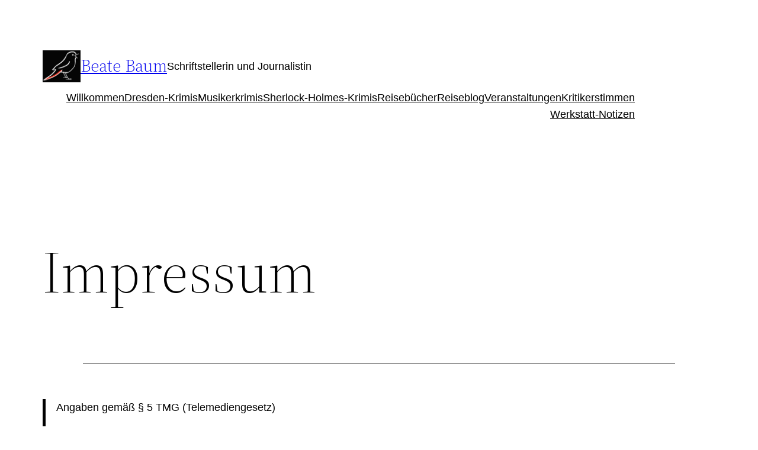

--- FILE ---
content_type: text/html; charset=UTF-8
request_url: https://www.beatebaum.de/impressum/
body_size: 18409
content:
<!DOCTYPE html>
<html lang="de">
<head>
	<meta charset="UTF-8" />
	<meta name="viewport" content="width=device-width, initial-scale=1" />
<meta name='robots' content='max-image-preview:large' />
	<style>img:is([sizes="auto" i], [sizes^="auto," i]) { contain-intrinsic-size: 3000px 1500px }</style>
	<title>Impressum &#8211; Beate Baum</title>
<link rel="alternate" type="application/rss+xml" title="Beate Baum &raquo; Feed" href="https://www.beatebaum.de/feed/" />
<link rel="alternate" type="application/rss+xml" title="Beate Baum &raquo; Kommentar-Feed" href="https://www.beatebaum.de/comments/feed/" />
<script>
window._wpemojiSettings = {"baseUrl":"https:\/\/s.w.org\/images\/core\/emoji\/16.0.1\/72x72\/","ext":".png","svgUrl":"https:\/\/s.w.org\/images\/core\/emoji\/16.0.1\/svg\/","svgExt":".svg","source":{"concatemoji":"https:\/\/www.beatebaum.de\/wp-includes\/js\/wp-emoji-release.min.js?ver=6.8.3"}};
/*! This file is auto-generated */
!function(s,n){var o,i,e;function c(e){try{var t={supportTests:e,timestamp:(new Date).valueOf()};sessionStorage.setItem(o,JSON.stringify(t))}catch(e){}}function p(e,t,n){e.clearRect(0,0,e.canvas.width,e.canvas.height),e.fillText(t,0,0);var t=new Uint32Array(e.getImageData(0,0,e.canvas.width,e.canvas.height).data),a=(e.clearRect(0,0,e.canvas.width,e.canvas.height),e.fillText(n,0,0),new Uint32Array(e.getImageData(0,0,e.canvas.width,e.canvas.height).data));return t.every(function(e,t){return e===a[t]})}function u(e,t){e.clearRect(0,0,e.canvas.width,e.canvas.height),e.fillText(t,0,0);for(var n=e.getImageData(16,16,1,1),a=0;a<n.data.length;a++)if(0!==n.data[a])return!1;return!0}function f(e,t,n,a){switch(t){case"flag":return n(e,"\ud83c\udff3\ufe0f\u200d\u26a7\ufe0f","\ud83c\udff3\ufe0f\u200b\u26a7\ufe0f")?!1:!n(e,"\ud83c\udde8\ud83c\uddf6","\ud83c\udde8\u200b\ud83c\uddf6")&&!n(e,"\ud83c\udff4\udb40\udc67\udb40\udc62\udb40\udc65\udb40\udc6e\udb40\udc67\udb40\udc7f","\ud83c\udff4\u200b\udb40\udc67\u200b\udb40\udc62\u200b\udb40\udc65\u200b\udb40\udc6e\u200b\udb40\udc67\u200b\udb40\udc7f");case"emoji":return!a(e,"\ud83e\udedf")}return!1}function g(e,t,n,a){var r="undefined"!=typeof WorkerGlobalScope&&self instanceof WorkerGlobalScope?new OffscreenCanvas(300,150):s.createElement("canvas"),o=r.getContext("2d",{willReadFrequently:!0}),i=(o.textBaseline="top",o.font="600 32px Arial",{});return e.forEach(function(e){i[e]=t(o,e,n,a)}),i}function t(e){var t=s.createElement("script");t.src=e,t.defer=!0,s.head.appendChild(t)}"undefined"!=typeof Promise&&(o="wpEmojiSettingsSupports",i=["flag","emoji"],n.supports={everything:!0,everythingExceptFlag:!0},e=new Promise(function(e){s.addEventListener("DOMContentLoaded",e,{once:!0})}),new Promise(function(t){var n=function(){try{var e=JSON.parse(sessionStorage.getItem(o));if("object"==typeof e&&"number"==typeof e.timestamp&&(new Date).valueOf()<e.timestamp+604800&&"object"==typeof e.supportTests)return e.supportTests}catch(e){}return null}();if(!n){if("undefined"!=typeof Worker&&"undefined"!=typeof OffscreenCanvas&&"undefined"!=typeof URL&&URL.createObjectURL&&"undefined"!=typeof Blob)try{var e="postMessage("+g.toString()+"("+[JSON.stringify(i),f.toString(),p.toString(),u.toString()].join(",")+"));",a=new Blob([e],{type:"text/javascript"}),r=new Worker(URL.createObjectURL(a),{name:"wpTestEmojiSupports"});return void(r.onmessage=function(e){c(n=e.data),r.terminate(),t(n)})}catch(e){}c(n=g(i,f,p,u))}t(n)}).then(function(e){for(var t in e)n.supports[t]=e[t],n.supports.everything=n.supports.everything&&n.supports[t],"flag"!==t&&(n.supports.everythingExceptFlag=n.supports.everythingExceptFlag&&n.supports[t]);n.supports.everythingExceptFlag=n.supports.everythingExceptFlag&&!n.supports.flag,n.DOMReady=!1,n.readyCallback=function(){n.DOMReady=!0}}).then(function(){return e}).then(function(){var e;n.supports.everything||(n.readyCallback(),(e=n.source||{}).concatemoji?t(e.concatemoji):e.wpemoji&&e.twemoji&&(t(e.twemoji),t(e.wpemoji)))}))}((window,document),window._wpemojiSettings);
</script>
<style id='wp-block-site-logo-inline-css'>
.wp-block-site-logo{box-sizing:border-box;line-height:0}.wp-block-site-logo a{display:inline-block;line-height:0}.wp-block-site-logo.is-default-size img{height:auto;width:120px}.wp-block-site-logo img{height:auto;max-width:100%}.wp-block-site-logo a,.wp-block-site-logo img{border-radius:inherit}.wp-block-site-logo.aligncenter{margin-left:auto;margin-right:auto;text-align:center}:root :where(.wp-block-site-logo.is-style-rounded){border-radius:9999px}
</style>
<style id='wp-block-site-title-inline-css'>
.wp-block-site-title{box-sizing:border-box}.wp-block-site-title :where(a){color:inherit;font-family:inherit;font-size:inherit;font-style:inherit;font-weight:inherit;letter-spacing:inherit;line-height:inherit;text-decoration:inherit}
</style>
<style id='wp-block-paragraph-inline-css'>
.is-small-text{font-size:.875em}.is-regular-text{font-size:1em}.is-large-text{font-size:2.25em}.is-larger-text{font-size:3em}.has-drop-cap:not(:focus):first-letter{float:left;font-size:8.4em;font-style:normal;font-weight:100;line-height:.68;margin:.05em .1em 0 0;text-transform:uppercase}body.rtl .has-drop-cap:not(:focus):first-letter{float:none;margin-left:.1em}p.has-drop-cap.has-background{overflow:hidden}:root :where(p.has-background){padding:1.25em 2.375em}:where(p.has-text-color:not(.has-link-color)) a{color:inherit}p.has-text-align-left[style*="writing-mode:vertical-lr"],p.has-text-align-right[style*="writing-mode:vertical-rl"]{rotate:180deg}
</style>
<style id='wp-block-group-inline-css'>
.wp-block-group{box-sizing:border-box}:where(.wp-block-group.wp-block-group-is-layout-constrained){position:relative}
</style>
<style id='wp-block-group-theme-inline-css'>
:where(.wp-block-group.has-background){padding:1.25em 2.375em}
</style>
<style id='wp-block-navigation-link-inline-css'>
.wp-block-navigation .wp-block-navigation-item__label{overflow-wrap:break-word}.wp-block-navigation .wp-block-navigation-item__description{display:none}.link-ui-tools{border-top:1px solid #f0f0f0;padding:8px}.link-ui-block-inserter{padding-top:8px}.link-ui-block-inserter__back{margin-left:8px;text-transform:uppercase}
</style>
<link rel='stylesheet' id='wp-block-navigation-css' href='https://www.beatebaum.de/wp-includes/blocks/navigation/style.min.css?ver=6.8.3' media='all' />
<style id='wp-block-template-part-theme-inline-css'>
:root :where(.wp-block-template-part.has-background){margin-bottom:0;margin-top:0;padding:1.25em 2.375em}
</style>
<style id='wp-block-post-title-inline-css'>
.wp-block-post-title{box-sizing:border-box;word-break:break-word}.wp-block-post-title :where(a){display:inline-block;font-family:inherit;font-size:inherit;font-style:inherit;font-weight:inherit;letter-spacing:inherit;line-height:inherit;text-decoration:inherit}
</style>
<style id='wp-block-post-featured-image-inline-css'>
.wp-block-post-featured-image{margin-left:0;margin-right:0}.wp-block-post-featured-image a{display:block;height:100%}.wp-block-post-featured-image :where(img){box-sizing:border-box;height:auto;max-width:100%;vertical-align:bottom;width:100%}.wp-block-post-featured-image.alignfull img,.wp-block-post-featured-image.alignwide img{width:100%}.wp-block-post-featured-image .wp-block-post-featured-image__overlay.has-background-dim{background-color:#000;inset:0;position:absolute}.wp-block-post-featured-image{position:relative}.wp-block-post-featured-image .wp-block-post-featured-image__overlay.has-background-gradient{background-color:initial}.wp-block-post-featured-image .wp-block-post-featured-image__overlay.has-background-dim-0{opacity:0}.wp-block-post-featured-image .wp-block-post-featured-image__overlay.has-background-dim-10{opacity:.1}.wp-block-post-featured-image .wp-block-post-featured-image__overlay.has-background-dim-20{opacity:.2}.wp-block-post-featured-image .wp-block-post-featured-image__overlay.has-background-dim-30{opacity:.3}.wp-block-post-featured-image .wp-block-post-featured-image__overlay.has-background-dim-40{opacity:.4}.wp-block-post-featured-image .wp-block-post-featured-image__overlay.has-background-dim-50{opacity:.5}.wp-block-post-featured-image .wp-block-post-featured-image__overlay.has-background-dim-60{opacity:.6}.wp-block-post-featured-image .wp-block-post-featured-image__overlay.has-background-dim-70{opacity:.7}.wp-block-post-featured-image .wp-block-post-featured-image__overlay.has-background-dim-80{opacity:.8}.wp-block-post-featured-image .wp-block-post-featured-image__overlay.has-background-dim-90{opacity:.9}.wp-block-post-featured-image .wp-block-post-featured-image__overlay.has-background-dim-100{opacity:1}.wp-block-post-featured-image:where(.alignleft,.alignright){width:100%}
</style>
<style id='wp-block-separator-inline-css'>
@charset "UTF-8";.wp-block-separator{border:none;border-top:2px solid}:root :where(.wp-block-separator.is-style-dots){height:auto;line-height:1;text-align:center}:root :where(.wp-block-separator.is-style-dots):before{color:currentColor;content:"···";font-family:serif;font-size:1.5em;letter-spacing:2em;padding-left:2em}.wp-block-separator.is-style-dots{background:none!important;border:none!important}
</style>
<style id='wp-block-separator-theme-inline-css'>
.wp-block-separator.has-css-opacity{opacity:.4}.wp-block-separator{border:none;border-bottom:2px solid;margin-left:auto;margin-right:auto}.wp-block-separator.has-alpha-channel-opacity{opacity:1}.wp-block-separator:not(.is-style-wide):not(.is-style-dots){width:100px}.wp-block-separator.has-background:not(.is-style-dots){border-bottom:none;height:1px}.wp-block-separator.has-background:not(.is-style-wide):not(.is-style-dots){height:2px}
</style>
<style id='wp-block-spacer-inline-css'>
.wp-block-spacer{clear:both}
</style>
<style id='wp-block-quote-inline-css'>
.wp-block-quote{box-sizing:border-box;overflow-wrap:break-word}.wp-block-quote.is-large:where(:not(.is-style-plain)),.wp-block-quote.is-style-large:where(:not(.is-style-plain)){margin-bottom:1em;padding:0 1em}.wp-block-quote.is-large:where(:not(.is-style-plain)) p,.wp-block-quote.is-style-large:where(:not(.is-style-plain)) p{font-size:1.5em;font-style:italic;line-height:1.6}.wp-block-quote.is-large:where(:not(.is-style-plain)) cite,.wp-block-quote.is-large:where(:not(.is-style-plain)) footer,.wp-block-quote.is-style-large:where(:not(.is-style-plain)) cite,.wp-block-quote.is-style-large:where(:not(.is-style-plain)) footer{font-size:1.125em;text-align:right}.wp-block-quote>cite{display:block}
</style>
<style id='wp-block-quote-theme-inline-css'>
.wp-block-quote{border-left:.25em solid;margin:0 0 1.75em;padding-left:1em}.wp-block-quote cite,.wp-block-quote footer{color:currentColor;font-size:.8125em;font-style:normal;position:relative}.wp-block-quote:where(.has-text-align-right){border-left:none;border-right:.25em solid;padding-left:0;padding-right:1em}.wp-block-quote:where(.has-text-align-center){border:none;padding-left:0}.wp-block-quote.is-large,.wp-block-quote.is-style-large,.wp-block-quote:where(.is-style-plain){border:none}
</style>
<style id='wp-block-heading-inline-css'>
h1.has-background,h2.has-background,h3.has-background,h4.has-background,h5.has-background,h6.has-background{padding:1.25em 2.375em}h1.has-text-align-left[style*=writing-mode]:where([style*=vertical-lr]),h1.has-text-align-right[style*=writing-mode]:where([style*=vertical-rl]),h2.has-text-align-left[style*=writing-mode]:where([style*=vertical-lr]),h2.has-text-align-right[style*=writing-mode]:where([style*=vertical-rl]),h3.has-text-align-left[style*=writing-mode]:where([style*=vertical-lr]),h3.has-text-align-right[style*=writing-mode]:where([style*=vertical-rl]),h4.has-text-align-left[style*=writing-mode]:where([style*=vertical-lr]),h4.has-text-align-right[style*=writing-mode]:where([style*=vertical-rl]),h5.has-text-align-left[style*=writing-mode]:where([style*=vertical-lr]),h5.has-text-align-right[style*=writing-mode]:where([style*=vertical-rl]),h6.has-text-align-left[style*=writing-mode]:where([style*=vertical-lr]),h6.has-text-align-right[style*=writing-mode]:where([style*=vertical-rl]){rotate:180deg}
</style>
<style id='wp-block-post-content-inline-css'>
.wp-block-post-content{display:flow-root}
</style>
<style id='wp-block-button-inline-css'>
.wp-block-button__link{align-content:center;box-sizing:border-box;cursor:pointer;display:inline-block;height:100%;text-align:center;word-break:break-word}.wp-block-button__link.aligncenter{text-align:center}.wp-block-button__link.alignright{text-align:right}:where(.wp-block-button__link){border-radius:9999px;box-shadow:none;padding:calc(.667em + 2px) calc(1.333em + 2px);text-decoration:none}.wp-block-button[style*=text-decoration] .wp-block-button__link{text-decoration:inherit}.wp-block-buttons>.wp-block-button.has-custom-width{max-width:none}.wp-block-buttons>.wp-block-button.has-custom-width .wp-block-button__link{width:100%}.wp-block-buttons>.wp-block-button.has-custom-font-size .wp-block-button__link{font-size:inherit}.wp-block-buttons>.wp-block-button.wp-block-button__width-25{width:calc(25% - var(--wp--style--block-gap, .5em)*.75)}.wp-block-buttons>.wp-block-button.wp-block-button__width-50{width:calc(50% - var(--wp--style--block-gap, .5em)*.5)}.wp-block-buttons>.wp-block-button.wp-block-button__width-75{width:calc(75% - var(--wp--style--block-gap, .5em)*.25)}.wp-block-buttons>.wp-block-button.wp-block-button__width-100{flex-basis:100%;width:100%}.wp-block-buttons.is-vertical>.wp-block-button.wp-block-button__width-25{width:25%}.wp-block-buttons.is-vertical>.wp-block-button.wp-block-button__width-50{width:50%}.wp-block-buttons.is-vertical>.wp-block-button.wp-block-button__width-75{width:75%}.wp-block-button.is-style-squared,.wp-block-button__link.wp-block-button.is-style-squared{border-radius:0}.wp-block-button.no-border-radius,.wp-block-button__link.no-border-radius{border-radius:0!important}:root :where(.wp-block-button .wp-block-button__link.is-style-outline),:root :where(.wp-block-button.is-style-outline>.wp-block-button__link){border:2px solid;padding:.667em 1.333em}:root :where(.wp-block-button .wp-block-button__link.is-style-outline:not(.has-text-color)),:root :where(.wp-block-button.is-style-outline>.wp-block-button__link:not(.has-text-color)){color:currentColor}:root :where(.wp-block-button .wp-block-button__link.is-style-outline:not(.has-background)),:root :where(.wp-block-button.is-style-outline>.wp-block-button__link:not(.has-background)){background-color:initial;background-image:none}
</style>
<style id='wp-block-buttons-inline-css'>
.wp-block-buttons{box-sizing:border-box}.wp-block-buttons.is-vertical{flex-direction:column}.wp-block-buttons.is-vertical>.wp-block-button:last-child{margin-bottom:0}.wp-block-buttons>.wp-block-button{display:inline-block;margin:0}.wp-block-buttons.is-content-justification-left{justify-content:flex-start}.wp-block-buttons.is-content-justification-left.is-vertical{align-items:flex-start}.wp-block-buttons.is-content-justification-center{justify-content:center}.wp-block-buttons.is-content-justification-center.is-vertical{align-items:center}.wp-block-buttons.is-content-justification-right{justify-content:flex-end}.wp-block-buttons.is-content-justification-right.is-vertical{align-items:flex-end}.wp-block-buttons.is-content-justification-space-between{justify-content:space-between}.wp-block-buttons.aligncenter{text-align:center}.wp-block-buttons:not(.is-content-justification-space-between,.is-content-justification-right,.is-content-justification-left,.is-content-justification-center) .wp-block-button.aligncenter{margin-left:auto;margin-right:auto;width:100%}.wp-block-buttons[style*=text-decoration] .wp-block-button,.wp-block-buttons[style*=text-decoration] .wp-block-button__link{text-decoration:inherit}.wp-block-buttons.has-custom-font-size .wp-block-button__link{font-size:inherit}.wp-block-buttons .wp-block-button__link{width:100%}.wp-block-button.aligncenter{text-align:center}
</style>
<style id='wp-block-columns-inline-css'>
.wp-block-columns{align-items:normal!important;box-sizing:border-box;display:flex;flex-wrap:wrap!important}@media (min-width:782px){.wp-block-columns{flex-wrap:nowrap!important}}.wp-block-columns.are-vertically-aligned-top{align-items:flex-start}.wp-block-columns.are-vertically-aligned-center{align-items:center}.wp-block-columns.are-vertically-aligned-bottom{align-items:flex-end}@media (max-width:781px){.wp-block-columns:not(.is-not-stacked-on-mobile)>.wp-block-column{flex-basis:100%!important}}@media (min-width:782px){.wp-block-columns:not(.is-not-stacked-on-mobile)>.wp-block-column{flex-basis:0;flex-grow:1}.wp-block-columns:not(.is-not-stacked-on-mobile)>.wp-block-column[style*=flex-basis]{flex-grow:0}}.wp-block-columns.is-not-stacked-on-mobile{flex-wrap:nowrap!important}.wp-block-columns.is-not-stacked-on-mobile>.wp-block-column{flex-basis:0;flex-grow:1}.wp-block-columns.is-not-stacked-on-mobile>.wp-block-column[style*=flex-basis]{flex-grow:0}:where(.wp-block-columns){margin-bottom:1.75em}:where(.wp-block-columns.has-background){padding:1.25em 2.375em}.wp-block-column{flex-grow:1;min-width:0;overflow-wrap:break-word;word-break:break-word}.wp-block-column.is-vertically-aligned-top{align-self:flex-start}.wp-block-column.is-vertically-aligned-center{align-self:center}.wp-block-column.is-vertically-aligned-bottom{align-self:flex-end}.wp-block-column.is-vertically-aligned-stretch{align-self:stretch}.wp-block-column.is-vertically-aligned-bottom,.wp-block-column.is-vertically-aligned-center,.wp-block-column.is-vertically-aligned-top{width:100%}
</style>
<link rel='stylesheet' id='dashicons-css' href='https://www.beatebaum.de/wp-includes/css/dashicons.min.css?ver=6.8.3' media='all' />
<link rel='stylesheet' id='post-views-counter-frontend-css' href='https://www.beatebaum.de/wp-content/plugins/post-views-counter/css/frontend.css?ver=1.7.3' media='all' />
<style id='wp-emoji-styles-inline-css'>

	img.wp-smiley, img.emoji {
		display: inline !important;
		border: none !important;
		box-shadow: none !important;
		height: 1em !important;
		width: 1em !important;
		margin: 0 0.07em !important;
		vertical-align: -0.1em !important;
		background: none !important;
		padding: 0 !important;
	}
</style>
<style id='wp-block-library-inline-css'>
:root{--wp-admin-theme-color:#007cba;--wp-admin-theme-color--rgb:0,124,186;--wp-admin-theme-color-darker-10:#006ba1;--wp-admin-theme-color-darker-10--rgb:0,107,161;--wp-admin-theme-color-darker-20:#005a87;--wp-admin-theme-color-darker-20--rgb:0,90,135;--wp-admin-border-width-focus:2px;--wp-block-synced-color:#7a00df;--wp-block-synced-color--rgb:122,0,223;--wp-bound-block-color:var(--wp-block-synced-color)}@media (min-resolution:192dpi){:root{--wp-admin-border-width-focus:1.5px}}.wp-element-button{cursor:pointer}:root{--wp--preset--font-size--normal:16px;--wp--preset--font-size--huge:42px}:root .has-very-light-gray-background-color{background-color:#eee}:root .has-very-dark-gray-background-color{background-color:#313131}:root .has-very-light-gray-color{color:#eee}:root .has-very-dark-gray-color{color:#313131}:root .has-vivid-green-cyan-to-vivid-cyan-blue-gradient-background{background:linear-gradient(135deg,#00d084,#0693e3)}:root .has-purple-crush-gradient-background{background:linear-gradient(135deg,#34e2e4,#4721fb 50%,#ab1dfe)}:root .has-hazy-dawn-gradient-background{background:linear-gradient(135deg,#faaca8,#dad0ec)}:root .has-subdued-olive-gradient-background{background:linear-gradient(135deg,#fafae1,#67a671)}:root .has-atomic-cream-gradient-background{background:linear-gradient(135deg,#fdd79a,#004a59)}:root .has-nightshade-gradient-background{background:linear-gradient(135deg,#330968,#31cdcf)}:root .has-midnight-gradient-background{background:linear-gradient(135deg,#020381,#2874fc)}.has-regular-font-size{font-size:1em}.has-larger-font-size{font-size:2.625em}.has-normal-font-size{font-size:var(--wp--preset--font-size--normal)}.has-huge-font-size{font-size:var(--wp--preset--font-size--huge)}.has-text-align-center{text-align:center}.has-text-align-left{text-align:left}.has-text-align-right{text-align:right}#end-resizable-editor-section{display:none}.aligncenter{clear:both}.items-justified-left{justify-content:flex-start}.items-justified-center{justify-content:center}.items-justified-right{justify-content:flex-end}.items-justified-space-between{justify-content:space-between}.screen-reader-text{border:0;clip-path:inset(50%);height:1px;margin:-1px;overflow:hidden;padding:0;position:absolute;width:1px;word-wrap:normal!important}.screen-reader-text:focus{background-color:#ddd;clip-path:none;color:#444;display:block;font-size:1em;height:auto;left:5px;line-height:normal;padding:15px 23px 14px;text-decoration:none;top:5px;width:auto;z-index:100000}html :where(.has-border-color){border-style:solid}html :where([style*=border-top-color]){border-top-style:solid}html :where([style*=border-right-color]){border-right-style:solid}html :where([style*=border-bottom-color]){border-bottom-style:solid}html :where([style*=border-left-color]){border-left-style:solid}html :where([style*=border-width]){border-style:solid}html :where([style*=border-top-width]){border-top-style:solid}html :where([style*=border-right-width]){border-right-style:solid}html :where([style*=border-bottom-width]){border-bottom-style:solid}html :where([style*=border-left-width]){border-left-style:solid}html :where(img[class*=wp-image-]){height:auto;max-width:100%}:where(figure){margin:0 0 1em}html :where(.is-position-sticky){--wp-admin--admin-bar--position-offset:var(--wp-admin--admin-bar--height,0px)}@media screen and (max-width:600px){html :where(.is-position-sticky){--wp-admin--admin-bar--position-offset:0px}}
</style>
<style id='global-styles-inline-css'>
:root{--wp--preset--aspect-ratio--square: 1;--wp--preset--aspect-ratio--4-3: 4/3;--wp--preset--aspect-ratio--3-4: 3/4;--wp--preset--aspect-ratio--3-2: 3/2;--wp--preset--aspect-ratio--2-3: 2/3;--wp--preset--aspect-ratio--16-9: 16/9;--wp--preset--aspect-ratio--9-16: 9/16;--wp--preset--color--black: #000000;--wp--preset--color--cyan-bluish-gray: #abb8c3;--wp--preset--color--white: #ffffff;--wp--preset--color--pale-pink: #f78da7;--wp--preset--color--vivid-red: #cf2e2e;--wp--preset--color--luminous-vivid-orange: #ff6900;--wp--preset--color--luminous-vivid-amber: #fcb900;--wp--preset--color--light-green-cyan: #7bdcb5;--wp--preset--color--vivid-green-cyan: #00d084;--wp--preset--color--pale-cyan-blue: #8ed1fc;--wp--preset--color--vivid-cyan-blue: #0693e3;--wp--preset--color--vivid-purple: #9b51e0;--wp--preset--color--foreground: #000000;--wp--preset--color--background: #ffffff;--wp--preset--color--primary: #1a4548;--wp--preset--color--secondary: #ffe2c7;--wp--preset--color--tertiary: #F6F6F6;--wp--preset--gradient--vivid-cyan-blue-to-vivid-purple: linear-gradient(135deg,rgba(6,147,227,1) 0%,rgb(155,81,224) 100%);--wp--preset--gradient--light-green-cyan-to-vivid-green-cyan: linear-gradient(135deg,rgb(122,220,180) 0%,rgb(0,208,130) 100%);--wp--preset--gradient--luminous-vivid-amber-to-luminous-vivid-orange: linear-gradient(135deg,rgba(252,185,0,1) 0%,rgba(255,105,0,1) 100%);--wp--preset--gradient--luminous-vivid-orange-to-vivid-red: linear-gradient(135deg,rgba(255,105,0,1) 0%,rgb(207,46,46) 100%);--wp--preset--gradient--very-light-gray-to-cyan-bluish-gray: linear-gradient(135deg,rgb(238,238,238) 0%,rgb(169,184,195) 100%);--wp--preset--gradient--cool-to-warm-spectrum: linear-gradient(135deg,rgb(74,234,220) 0%,rgb(151,120,209) 20%,rgb(207,42,186) 40%,rgb(238,44,130) 60%,rgb(251,105,98) 80%,rgb(254,248,76) 100%);--wp--preset--gradient--blush-light-purple: linear-gradient(135deg,rgb(255,206,236) 0%,rgb(152,150,240) 100%);--wp--preset--gradient--blush-bordeaux: linear-gradient(135deg,rgb(254,205,165) 0%,rgb(254,45,45) 50%,rgb(107,0,62) 100%);--wp--preset--gradient--luminous-dusk: linear-gradient(135deg,rgb(255,203,112) 0%,rgb(199,81,192) 50%,rgb(65,88,208) 100%);--wp--preset--gradient--pale-ocean: linear-gradient(135deg,rgb(255,245,203) 0%,rgb(182,227,212) 50%,rgb(51,167,181) 100%);--wp--preset--gradient--electric-grass: linear-gradient(135deg,rgb(202,248,128) 0%,rgb(113,206,126) 100%);--wp--preset--gradient--midnight: linear-gradient(135deg,rgb(2,3,129) 0%,rgb(40,116,252) 100%);--wp--preset--gradient--vertical-secondary-to-tertiary: linear-gradient(to bottom,var(--wp--preset--color--secondary) 0%,var(--wp--preset--color--tertiary) 100%);--wp--preset--gradient--vertical-secondary-to-background: linear-gradient(to bottom,var(--wp--preset--color--secondary) 0%,var(--wp--preset--color--background) 100%);--wp--preset--gradient--vertical-tertiary-to-background: linear-gradient(to bottom,var(--wp--preset--color--tertiary) 0%,var(--wp--preset--color--background) 100%);--wp--preset--gradient--diagonal-primary-to-foreground: linear-gradient(to bottom right,var(--wp--preset--color--primary) 0%,var(--wp--preset--color--foreground) 100%);--wp--preset--gradient--diagonal-secondary-to-background: linear-gradient(to bottom right,var(--wp--preset--color--secondary) 50%,var(--wp--preset--color--background) 50%);--wp--preset--gradient--diagonal-background-to-secondary: linear-gradient(to bottom right,var(--wp--preset--color--background) 50%,var(--wp--preset--color--secondary) 50%);--wp--preset--gradient--diagonal-tertiary-to-background: linear-gradient(to bottom right,var(--wp--preset--color--tertiary) 50%,var(--wp--preset--color--background) 50%);--wp--preset--gradient--diagonal-background-to-tertiary: linear-gradient(to bottom right,var(--wp--preset--color--background) 50%,var(--wp--preset--color--tertiary) 50%);--wp--preset--font-size--small: 1rem;--wp--preset--font-size--medium: 1.125rem;--wp--preset--font-size--large: 1.75rem;--wp--preset--font-size--x-large: clamp(1.75rem, 3vw, 2.25rem);--wp--preset--font-family--system-font: -apple-system,BlinkMacSystemFont,"Segoe UI",Roboto,Oxygen-Sans,Ubuntu,Cantarell,"Helvetica Neue",sans-serif;--wp--preset--font-family--source-serif-pro: "Source Serif Pro", serif;--wp--preset--spacing--20: 0.44rem;--wp--preset--spacing--30: 0.67rem;--wp--preset--spacing--40: 1rem;--wp--preset--spacing--50: 1.5rem;--wp--preset--spacing--60: 2.25rem;--wp--preset--spacing--70: 3.38rem;--wp--preset--spacing--80: 5.06rem;--wp--preset--shadow--natural: 6px 6px 9px rgba(0, 0, 0, 0.2);--wp--preset--shadow--deep: 12px 12px 50px rgba(0, 0, 0, 0.4);--wp--preset--shadow--sharp: 6px 6px 0px rgba(0, 0, 0, 0.2);--wp--preset--shadow--outlined: 6px 6px 0px -3px rgba(255, 255, 255, 1), 6px 6px rgba(0, 0, 0, 1);--wp--preset--shadow--crisp: 6px 6px 0px rgba(0, 0, 0, 1);--wp--custom--spacing--small: max(1.25rem, 5vw);--wp--custom--spacing--medium: clamp(2rem, 8vw, calc(4 * var(--wp--style--block-gap)));--wp--custom--spacing--large: clamp(4rem, 10vw, 8rem);--wp--custom--spacing--outer: var(--wp--custom--spacing--small, 1.25rem);--wp--custom--typography--font-size--huge: clamp(2.25rem, 4vw, 2.75rem);--wp--custom--typography--font-size--gigantic: clamp(2.75rem, 6vw, 3.25rem);--wp--custom--typography--font-size--colossal: clamp(3.25rem, 8vw, 6.25rem);--wp--custom--typography--line-height--tiny: 1.15;--wp--custom--typography--line-height--small: 1.2;--wp--custom--typography--line-height--medium: 1.4;--wp--custom--typography--line-height--normal: 1.6;}:root { --wp--style--global--content-size: 650px;--wp--style--global--wide-size: 1000px; }:where(body) { margin: 0; }.wp-site-blocks > .alignleft { float: left; margin-right: 2em; }.wp-site-blocks > .alignright { float: right; margin-left: 2em; }.wp-site-blocks > .aligncenter { justify-content: center; margin-left: auto; margin-right: auto; }:where(.wp-site-blocks) > * { margin-block-start: 1.5rem; margin-block-end: 0; }:where(.wp-site-blocks) > :first-child { margin-block-start: 0; }:where(.wp-site-blocks) > :last-child { margin-block-end: 0; }:root { --wp--style--block-gap: 1.5rem; }:root :where(.is-layout-flow) > :first-child{margin-block-start: 0;}:root :where(.is-layout-flow) > :last-child{margin-block-end: 0;}:root :where(.is-layout-flow) > *{margin-block-start: 1.5rem;margin-block-end: 0;}:root :where(.is-layout-constrained) > :first-child{margin-block-start: 0;}:root :where(.is-layout-constrained) > :last-child{margin-block-end: 0;}:root :where(.is-layout-constrained) > *{margin-block-start: 1.5rem;margin-block-end: 0;}:root :where(.is-layout-flex){gap: 1.5rem;}:root :where(.is-layout-grid){gap: 1.5rem;}.is-layout-flow > .alignleft{float: left;margin-inline-start: 0;margin-inline-end: 2em;}.is-layout-flow > .alignright{float: right;margin-inline-start: 2em;margin-inline-end: 0;}.is-layout-flow > .aligncenter{margin-left: auto !important;margin-right: auto !important;}.is-layout-constrained > .alignleft{float: left;margin-inline-start: 0;margin-inline-end: 2em;}.is-layout-constrained > .alignright{float: right;margin-inline-start: 2em;margin-inline-end: 0;}.is-layout-constrained > .aligncenter{margin-left: auto !important;margin-right: auto !important;}.is-layout-constrained > :where(:not(.alignleft):not(.alignright):not(.alignfull)){max-width: var(--wp--style--global--content-size);margin-left: auto !important;margin-right: auto !important;}.is-layout-constrained > .alignwide{max-width: var(--wp--style--global--wide-size);}body .is-layout-flex{display: flex;}.is-layout-flex{flex-wrap: wrap;align-items: center;}.is-layout-flex > :is(*, div){margin: 0;}body .is-layout-grid{display: grid;}.is-layout-grid > :is(*, div){margin: 0;}body{background-color: var(--wp--preset--color--background);color: var(--wp--preset--color--foreground);font-family: var(--wp--preset--font-family--system-font);font-size: var(--wp--preset--font-size--medium);line-height: var(--wp--custom--typography--line-height--normal);padding-top: 0px;padding-right: 0px;padding-bottom: 0px;padding-left: 0px;}a:where(:not(.wp-element-button)){color: var(--wp--preset--color--foreground);text-decoration: underline;}h1{font-family: var(--wp--preset--font-family--source-serif-pro);font-size: var(--wp--custom--typography--font-size--colossal);font-weight: 300;line-height: var(--wp--custom--typography--line-height--tiny);}h2{font-family: var(--wp--preset--font-family--source-serif-pro);font-size: var(--wp--custom--typography--font-size--gigantic);font-weight: 300;line-height: var(--wp--custom--typography--line-height--small);}h3{font-family: var(--wp--preset--font-family--source-serif-pro);font-size: var(--wp--custom--typography--font-size--huge);font-weight: 300;line-height: var(--wp--custom--typography--line-height--tiny);}h4{font-family: var(--wp--preset--font-family--source-serif-pro);font-size: var(--wp--preset--font-size--x-large);font-weight: 300;line-height: var(--wp--custom--typography--line-height--tiny);}h5{font-family: var(--wp--preset--font-family--system-font);font-size: var(--wp--preset--font-size--medium);font-weight: 700;line-height: var(--wp--custom--typography--line-height--normal);text-transform: uppercase;}h6{font-family: var(--wp--preset--font-family--system-font);font-size: var(--wp--preset--font-size--medium);font-weight: 400;line-height: var(--wp--custom--typography--line-height--normal);text-transform: uppercase;}:root :where(.wp-element-button, .wp-block-button__link){background-color: #32373c;border-width: 0;color: #fff;font-family: inherit;font-size: inherit;line-height: inherit;padding: calc(0.667em + 2px) calc(1.333em + 2px);text-decoration: none;}.has-black-color{color: var(--wp--preset--color--black) !important;}.has-cyan-bluish-gray-color{color: var(--wp--preset--color--cyan-bluish-gray) !important;}.has-white-color{color: var(--wp--preset--color--white) !important;}.has-pale-pink-color{color: var(--wp--preset--color--pale-pink) !important;}.has-vivid-red-color{color: var(--wp--preset--color--vivid-red) !important;}.has-luminous-vivid-orange-color{color: var(--wp--preset--color--luminous-vivid-orange) !important;}.has-luminous-vivid-amber-color{color: var(--wp--preset--color--luminous-vivid-amber) !important;}.has-light-green-cyan-color{color: var(--wp--preset--color--light-green-cyan) !important;}.has-vivid-green-cyan-color{color: var(--wp--preset--color--vivid-green-cyan) !important;}.has-pale-cyan-blue-color{color: var(--wp--preset--color--pale-cyan-blue) !important;}.has-vivid-cyan-blue-color{color: var(--wp--preset--color--vivid-cyan-blue) !important;}.has-vivid-purple-color{color: var(--wp--preset--color--vivid-purple) !important;}.has-foreground-color{color: var(--wp--preset--color--foreground) !important;}.has-background-color{color: var(--wp--preset--color--background) !important;}.has-primary-color{color: var(--wp--preset--color--primary) !important;}.has-secondary-color{color: var(--wp--preset--color--secondary) !important;}.has-tertiary-color{color: var(--wp--preset--color--tertiary) !important;}.has-black-background-color{background-color: var(--wp--preset--color--black) !important;}.has-cyan-bluish-gray-background-color{background-color: var(--wp--preset--color--cyan-bluish-gray) !important;}.has-white-background-color{background-color: var(--wp--preset--color--white) !important;}.has-pale-pink-background-color{background-color: var(--wp--preset--color--pale-pink) !important;}.has-vivid-red-background-color{background-color: var(--wp--preset--color--vivid-red) !important;}.has-luminous-vivid-orange-background-color{background-color: var(--wp--preset--color--luminous-vivid-orange) !important;}.has-luminous-vivid-amber-background-color{background-color: var(--wp--preset--color--luminous-vivid-amber) !important;}.has-light-green-cyan-background-color{background-color: var(--wp--preset--color--light-green-cyan) !important;}.has-vivid-green-cyan-background-color{background-color: var(--wp--preset--color--vivid-green-cyan) !important;}.has-pale-cyan-blue-background-color{background-color: var(--wp--preset--color--pale-cyan-blue) !important;}.has-vivid-cyan-blue-background-color{background-color: var(--wp--preset--color--vivid-cyan-blue) !important;}.has-vivid-purple-background-color{background-color: var(--wp--preset--color--vivid-purple) !important;}.has-foreground-background-color{background-color: var(--wp--preset--color--foreground) !important;}.has-background-background-color{background-color: var(--wp--preset--color--background) !important;}.has-primary-background-color{background-color: var(--wp--preset--color--primary) !important;}.has-secondary-background-color{background-color: var(--wp--preset--color--secondary) !important;}.has-tertiary-background-color{background-color: var(--wp--preset--color--tertiary) !important;}.has-black-border-color{border-color: var(--wp--preset--color--black) !important;}.has-cyan-bluish-gray-border-color{border-color: var(--wp--preset--color--cyan-bluish-gray) !important;}.has-white-border-color{border-color: var(--wp--preset--color--white) !important;}.has-pale-pink-border-color{border-color: var(--wp--preset--color--pale-pink) !important;}.has-vivid-red-border-color{border-color: var(--wp--preset--color--vivid-red) !important;}.has-luminous-vivid-orange-border-color{border-color: var(--wp--preset--color--luminous-vivid-orange) !important;}.has-luminous-vivid-amber-border-color{border-color: var(--wp--preset--color--luminous-vivid-amber) !important;}.has-light-green-cyan-border-color{border-color: var(--wp--preset--color--light-green-cyan) !important;}.has-vivid-green-cyan-border-color{border-color: var(--wp--preset--color--vivid-green-cyan) !important;}.has-pale-cyan-blue-border-color{border-color: var(--wp--preset--color--pale-cyan-blue) !important;}.has-vivid-cyan-blue-border-color{border-color: var(--wp--preset--color--vivid-cyan-blue) !important;}.has-vivid-purple-border-color{border-color: var(--wp--preset--color--vivid-purple) !important;}.has-foreground-border-color{border-color: var(--wp--preset--color--foreground) !important;}.has-background-border-color{border-color: var(--wp--preset--color--background) !important;}.has-primary-border-color{border-color: var(--wp--preset--color--primary) !important;}.has-secondary-border-color{border-color: var(--wp--preset--color--secondary) !important;}.has-tertiary-border-color{border-color: var(--wp--preset--color--tertiary) !important;}.has-vivid-cyan-blue-to-vivid-purple-gradient-background{background: var(--wp--preset--gradient--vivid-cyan-blue-to-vivid-purple) !important;}.has-light-green-cyan-to-vivid-green-cyan-gradient-background{background: var(--wp--preset--gradient--light-green-cyan-to-vivid-green-cyan) !important;}.has-luminous-vivid-amber-to-luminous-vivid-orange-gradient-background{background: var(--wp--preset--gradient--luminous-vivid-amber-to-luminous-vivid-orange) !important;}.has-luminous-vivid-orange-to-vivid-red-gradient-background{background: var(--wp--preset--gradient--luminous-vivid-orange-to-vivid-red) !important;}.has-very-light-gray-to-cyan-bluish-gray-gradient-background{background: var(--wp--preset--gradient--very-light-gray-to-cyan-bluish-gray) !important;}.has-cool-to-warm-spectrum-gradient-background{background: var(--wp--preset--gradient--cool-to-warm-spectrum) !important;}.has-blush-light-purple-gradient-background{background: var(--wp--preset--gradient--blush-light-purple) !important;}.has-blush-bordeaux-gradient-background{background: var(--wp--preset--gradient--blush-bordeaux) !important;}.has-luminous-dusk-gradient-background{background: var(--wp--preset--gradient--luminous-dusk) !important;}.has-pale-ocean-gradient-background{background: var(--wp--preset--gradient--pale-ocean) !important;}.has-electric-grass-gradient-background{background: var(--wp--preset--gradient--electric-grass) !important;}.has-midnight-gradient-background{background: var(--wp--preset--gradient--midnight) !important;}.has-vertical-secondary-to-tertiary-gradient-background{background: var(--wp--preset--gradient--vertical-secondary-to-tertiary) !important;}.has-vertical-secondary-to-background-gradient-background{background: var(--wp--preset--gradient--vertical-secondary-to-background) !important;}.has-vertical-tertiary-to-background-gradient-background{background: var(--wp--preset--gradient--vertical-tertiary-to-background) !important;}.has-diagonal-primary-to-foreground-gradient-background{background: var(--wp--preset--gradient--diagonal-primary-to-foreground) !important;}.has-diagonal-secondary-to-background-gradient-background{background: var(--wp--preset--gradient--diagonal-secondary-to-background) !important;}.has-diagonal-background-to-secondary-gradient-background{background: var(--wp--preset--gradient--diagonal-background-to-secondary) !important;}.has-diagonal-tertiary-to-background-gradient-background{background: var(--wp--preset--gradient--diagonal-tertiary-to-background) !important;}.has-diagonal-background-to-tertiary-gradient-background{background: var(--wp--preset--gradient--diagonal-background-to-tertiary) !important;}.has-small-font-size{font-size: var(--wp--preset--font-size--small) !important;}.has-medium-font-size{font-size: var(--wp--preset--font-size--medium) !important;}.has-large-font-size{font-size: var(--wp--preset--font-size--large) !important;}.has-x-large-font-size{font-size: var(--wp--preset--font-size--x-large) !important;}.has-system-font-font-family{font-family: var(--wp--preset--font-family--system-font) !important;}.has-source-serif-pro-font-family{font-family: var(--wp--preset--font-family--source-serif-pro) !important;}
:root :where(.wp-block-button .wp-block-button__link){background-color: var(--wp--preset--color--primary);border-radius: 0;color: var(--wp--preset--color--background);font-size: var(--wp--preset--font-size--medium);}
:root :where(.wp-block-post-title){font-family: var(--wp--preset--font-family--source-serif-pro);font-size: var(--wp--custom--typography--font-size--gigantic);font-weight: 300;line-height: var(--wp--custom--typography--line-height--tiny);}
:root :where(.wp-block-quote){border-width: 1px;}
:root :where(.wp-block-site-title){font-family: var(--wp--preset--font-family--system-font);font-size: var(--wp--preset--font-size--medium);font-style: italic;font-weight: normal;line-height: var(--wp--custom--typography--line-height--normal);}
</style>
<style id='core-block-supports-inline-css'>
.wp-container-core-navigation-is-layout-f665d2b5{justify-content:flex-end;}.wp-container-core-group-is-layout-901ef6e1{justify-content:space-between;}.wp-container-core-columns-is-layout-28f84493{flex-wrap:nowrap;}
</style>
<style id='wp-block-template-skip-link-inline-css'>

		.skip-link.screen-reader-text {
			border: 0;
			clip-path: inset(50%);
			height: 1px;
			margin: -1px;
			overflow: hidden;
			padding: 0;
			position: absolute !important;
			width: 1px;
			word-wrap: normal !important;
		}

		.skip-link.screen-reader-text:focus {
			background-color: #eee;
			clip-path: none;
			color: #444;
			display: block;
			font-size: 1em;
			height: auto;
			left: 5px;
			line-height: normal;
			padding: 15px 23px 14px;
			text-decoration: none;
			top: 5px;
			width: auto;
			z-index: 100000;
		}
</style>
<style id='twentytwentytwo-style-inline-css'>
body{-moz-osx-font-smoothing:grayscale;-webkit-font-smoothing:antialiased}a{text-decoration-thickness:1px;text-underline-offset:.25ch}a:focus,a:hover{text-decoration-style:dashed}a:active{text-decoration:none}.wp-block-navigation .wp-block-navigation-item a:focus,.wp-block-navigation .wp-block-navigation-item a:hover{text-decoration:underline;text-decoration-style:solid}.wp-block-file .wp-block-file__button,.wp-block-search__button{background-color:var(--wp--preset--color--primary);border:0 solid;border-radius:0;color:var(--wp--preset--color--background);font-size:var(--wp--preset--font-size--medium);padding:calc(.667em + 2px) calc(1.333em + 2px)}.wp-block-button__link:hover,.wp-block-file .wp-block-file__button:hover,.wp-block-search__button:hover{opacity:.9}.edit-post-visual-editor__post-title-wrapper,.is-root-container .wp-block[data-align=full]>.wp-block-cover,.is-root-container .wp-block[data-align=full]>.wp-block-group,.wp-block-cover.alignfull,.wp-block-group.alignfull,.wp-block-group.has-background,.wp-site-blocks,body>.is-root-container{padding-left:var(--wp--custom--spacing--outer);padding-right:var(--wp--custom--spacing--outer)}.is-root-container .wp-block[data-align=full],.wp-site-blocks .alignfull,.wp-site-blocks>.wp-block-cover,.wp-site-blocks>.wp-block-group.has-background,.wp-site-blocks>.wp-block-template-part>.wp-block-cover,.wp-site-blocks>.wp-block-template-part>.wp-block-group.has-background,body>.is-root-container>.wp-block-cover,body>.is-root-container>.wp-block-template-part>.wp-block-cover,body>.is-root-container>.wp-block-template-part>.wp-block-group.has-background{margin-left:calc(var(--wp--custom--spacing--outer)*-1)!important;margin-right:calc(var(--wp--custom--spacing--outer)*-1)!important;width:unset}.is-root-container .wp-block-columns .wp-block-column .wp-block[data-align=full],.is-root-container .wp-block[data-align=full]>:not(.wp-block-group) .wp-block[data-align=full],.wp-site-blocks .alignfull:not(.wp-block-group) .alignfull,.wp-site-blocks .wp-block-columns .wp-block-column .alignfull{margin-left:auto!important;margin-right:auto!important;width:inherit}.wp-block-navigation__responsive-container.is-menu-open{padding:var(--wp--custom--spacing--outer) var(--wp--custom--spacing--outer) var(--wp--custom--spacing--large)}.wp-block-post-comments ol.commentlist ul.children{margin-bottom:1rem;margin-top:1rem}.wp-block-post-comments ol.commentlist li.comment:not(:last-child){margin-bottom:1rem}:where(pre){overflow-x:auto}
</style>
<link rel="https://api.w.org/" href="https://www.beatebaum.de/wp-json/" /><link rel="alternate" title="JSON" type="application/json" href="https://www.beatebaum.de/wp-json/wp/v2/pages/2" /><link rel="EditURI" type="application/rsd+xml" title="RSD" href="https://www.beatebaum.de/xmlrpc.php?rsd" />
<meta name="generator" content="WordPress 6.8.3" />
<link rel="canonical" href="https://www.beatebaum.de/impressum/" />
<link rel='shortlink' href='https://www.beatebaum.de/?p=2' />
<link rel="alternate" title="oEmbed (JSON)" type="application/json+oembed" href="https://www.beatebaum.de/wp-json/oembed/1.0/embed?url=https%3A%2F%2Fwww.beatebaum.de%2Fimpressum%2F" />
<link rel="alternate" title="oEmbed (XML)" type="text/xml+oembed" href="https://www.beatebaum.de/wp-json/oembed/1.0/embed?url=https%3A%2F%2Fwww.beatebaum.de%2Fimpressum%2F&#038;format=xml" />
<script type="importmap" id="wp-importmap">
{"imports":{"@wordpress\/interactivity":"https:\/\/www.beatebaum.de\/wp-includes\/js\/dist\/script-modules\/interactivity\/index.min.js?ver=55aebb6e0a16726baffb"}}
</script>
<script type="module" src="https://www.beatebaum.de/wp-includes/js/dist/script-modules/block-library/navigation/view.min.js?ver=61572d447d60c0aa5240" id="@wordpress/block-library/navigation/view-js-module"></script>
<link rel="modulepreload" href="https://www.beatebaum.de/wp-includes/js/dist/script-modules/interactivity/index.min.js?ver=55aebb6e0a16726baffb" id="@wordpress/interactivity-js-modulepreload"><style class='wp-fonts-local'>
@font-face{font-family:"Source Serif Pro";font-style:normal;font-weight:200 900;font-display:fallback;src:url('https://www.beatebaum.de/wp-content/themes/twentytwentytwo/assets/fonts/source-serif-pro/SourceSerif4Variable-Roman.ttf.woff2') format('woff2');font-stretch:normal;}
@font-face{font-family:"Source Serif Pro";font-style:italic;font-weight:200 900;font-display:fallback;src:url('https://www.beatebaum.de/wp-content/themes/twentytwentytwo/assets/fonts/source-serif-pro/SourceSerif4Variable-Italic.ttf.woff2') format('woff2');font-stretch:normal;}
</style>
<link rel="icon" href="https://www.beatebaum.de/wp-content/uploads/redstart-press_kleinst-150x150.jpg" sizes="32x32" />
<link rel="icon" href="https://www.beatebaum.de/wp-content/uploads/redstart-press_kleinst.jpg" sizes="192x192" />
<link rel="apple-touch-icon" href="https://www.beatebaum.de/wp-content/uploads/redstart-press_kleinst.jpg" />
<meta name="msapplication-TileImage" content="https://www.beatebaum.de/wp-content/uploads/redstart-press_kleinst.jpg" />
</head>

<body class="wp-singular page-template-default page page-id-2 wp-custom-logo wp-embed-responsive wp-theme-twentytwentytwo">

<div class="wp-site-blocks"><header class="wp-block-template-part">
<div class="wp-block-group is-layout-constrained wp-block-group-is-layout-constrained">
<div class="wp-block-group alignwide is-content-justification-space-between is-layout-flex wp-container-core-group-is-layout-901ef6e1 wp-block-group-is-layout-flex" style="padding-top:var(--wp--custom--spacing--small, 1.25rem);padding-bottom:var(--wp--custom--spacing--large, 8rem)">
<div class="wp-block-group is-layout-flex wp-block-group-is-layout-flex"><div class="wp-block-site-logo"><a href="https://www.beatebaum.de/" class="custom-logo-link" rel="home"><img width="64" height="54" src="https://www.beatebaum.de/wp-content/uploads/redstart-press_kleinst.jpg" class="custom-logo" alt="Beate Baum" decoding="async" /></a></div>

<h2 class="wp-block-site-title has-large-font-size"><a href="https://www.beatebaum.de" target="_self" rel="home">Beate Baum</a></h2>


<p>Schriftstellerin und Journalistin</p>
</div>


<nav class="is-responsive items-justified-right wp-block-navigation is-content-justification-right is-layout-flex wp-container-core-navigation-is-layout-f665d2b5 wp-block-navigation-is-layout-flex" aria-label="Header-Navigation" 
		 data-wp-interactive="core/navigation" data-wp-context='{"overlayOpenedBy":{"click":false,"hover":false,"focus":false},"type":"overlay","roleAttribute":"","ariaLabel":"Men\u00fc"}'><button aria-haspopup="dialog" aria-label="Menü öffnen" class="wp-block-navigation__responsive-container-open" 
				data-wp-on-async--click="actions.openMenuOnClick"
				data-wp-on--keydown="actions.handleMenuKeydown"
			><svg width="24" height="24" xmlns="http://www.w3.org/2000/svg" viewBox="0 0 24 24" aria-hidden="true" focusable="false"><rect x="4" y="7.5" width="16" height="1.5" /><rect x="4" y="15" width="16" height="1.5" /></svg></button>
				<div class="wp-block-navigation__responsive-container"  id="modal-1" 
				data-wp-class--has-modal-open="state.isMenuOpen"
				data-wp-class--is-menu-open="state.isMenuOpen"
				data-wp-watch="callbacks.initMenu"
				data-wp-on--keydown="actions.handleMenuKeydown"
				data-wp-on-async--focusout="actions.handleMenuFocusout"
				tabindex="-1"
			>
					<div class="wp-block-navigation__responsive-close" tabindex="-1">
						<div class="wp-block-navigation__responsive-dialog" 
				data-wp-bind--aria-modal="state.ariaModal"
				data-wp-bind--aria-label="state.ariaLabel"
				data-wp-bind--role="state.roleAttribute"
			>
							<button aria-label="Menü schließen" class="wp-block-navigation__responsive-container-close" 
				data-wp-on-async--click="actions.closeMenuOnClick"
			><svg xmlns="http://www.w3.org/2000/svg" viewBox="0 0 24 24" width="24" height="24" aria-hidden="true" focusable="false"><path d="m13.06 12 6.47-6.47-1.06-1.06L12 10.94 5.53 4.47 4.47 5.53 10.94 12l-6.47 6.47 1.06 1.06L12 13.06l6.47 6.47 1.06-1.06L13.06 12Z"></path></svg></button>
							<div class="wp-block-navigation__responsive-container-content" 
				data-wp-watch="callbacks.focusFirstElement"
			 id="modal-1-content">
								<ul class="wp-block-navigation__container is-responsive items-justified-right wp-block-navigation"><li class=" wp-block-navigation-item wp-block-navigation-link"><a class="wp-block-navigation-item__content"  href="http://www.beatebaum.de/"><span class="wp-block-navigation-item__label">Willkommen</span></a></li><li class=" wp-block-navigation-item wp-block-navigation-link"><a class="wp-block-navigation-item__content"  href="http://www.beatebaum.de/dresden-krimis/"><span class="wp-block-navigation-item__label">Dresden-Krimis</span></a></li><li class=" wp-block-navigation-item wp-block-navigation-link"><a class="wp-block-navigation-item__content"  href="http://www.beatebaum.de/musikerkrimis/"><span class="wp-block-navigation-item__label">Musikerkrimis</span></a></li><li class=" wp-block-navigation-item wp-block-navigation-link"><a class="wp-block-navigation-item__content"  href="http://www.beatebaum.de/sherlock-holmes-krimis/"><span class="wp-block-navigation-item__label">Sherlock-Holmes-Krimis</span></a></li><li class=" wp-block-navigation-item wp-block-navigation-link"><a class="wp-block-navigation-item__content"  href="http://www.beatebaum.de/reisebuecher/"><span class="wp-block-navigation-item__label">Reisebücher</span></a></li><li class=" wp-block-navigation-item wp-block-navigation-link"><a class="wp-block-navigation-item__content"  href="http://www.beatebaum.de/reiseblog/"><span class="wp-block-navigation-item__label">Reiseblog</span></a></li><li class=" wp-block-navigation-item wp-block-navigation-link"><a class="wp-block-navigation-item__content"  href="http://www.beatebaum.de/veranstaltungen/"><span class="wp-block-navigation-item__label">Veranstaltungen</span></a></li><li class=" wp-block-navigation-item wp-block-navigation-link"><a class="wp-block-navigation-item__content"  href="http://www.beatebaum.de/kritikerstimmen/"><span class="wp-block-navigation-item__label">Kritikerstimmen</span></a></li><li class=" wp-block-navigation-item wp-block-navigation-link"><a class="wp-block-navigation-item__content"  href="http://www.beatebaum.de/werkstatt-notizen/"><span class="wp-block-navigation-item__label">Werkstatt-Notizen</span></a></li></ul>
							</div>
						</div>
					</div>
				</div></nav></div>
</div>
</header>


<main class="wp-block-group is-layout-flow wp-block-group-is-layout-flow">
<div class="wp-block-group is-layout-constrained wp-block-group-is-layout-constrained"><h1 style="margin-bottom:var(--wp--custom--spacing--medium, 6rem);" class="alignwide wp-block-post-title">Impressum</h1>




<hr class="wp-block-separator has-css-opacity alignwide is-style-wide"/>
</div>



<div style="height:32px" aria-hidden="true" class="wp-block-spacer"></div>


<div class="entry-content wp-block-post-content is-layout-constrained wp-block-post-content-is-layout-constrained">
<blockquote class="wp-block-quote is-layout-flow wp-block-quote-is-layout-flow">
<p>Angaben gemäß § 5 TMG (Telemediengesetz)</p>



<p>Redstart Verlag<br>1872 Pt. Brule Rd.<br>Hessel<br>MI 49745<br>USA</p>
<cite><a href="mailto:redstartverlag@gmail.com">RedstartVerlag@gmail.com</a></cite></blockquote>



<p>Verantwortlich für Inhalt nach § 55 RStV: Beate Baum</p>



<p>Das Foto von mir ist von Thomas Bertrams. Die Nutzung ist im Zusammenhang mit Rezensionen oder Ankündigungen von Veranstaltungen erlaubt. Die Fotos auf der Reiseblog-Seite sind, soweit nicht anders erwähnt, von mir. </p>



<p></p>



<h4 class="wp-block-heading">Datenschutzerklärung</h4>



<p>Diese Datenschutzerklärung klärt Sie über die Art, den Umfang und Zweck der Verarbeitung von personenbezogenen Daten (nachfolgend kurz „Daten“) innerhalb unseres Onlineangebotes und der mit ihm verbundenen Webseiten, Funktionen und Inhalte sowie externen Onlinepräsenzen, wie z.B. unser Social Media Profile auf (nachfolgend gemeinsam bezeichnet als „Onlineangebot“). Im Hinblick auf die verwendeten Begrifflichkeiten, wie z.B. „Verarbeitung“ oder „Verantwortlicher“ verweisen wir auf die Definitionen im Art. 4 der Datenschutzgrundverordnung (DSGVO).<br><br></p>



<h6 class="wp-block-heading" id="dsg-general-controller">Verantwortliche</h6>



<p>Beate Baum</p>



<p><br></p>



<p>Diese Datenschutzerklärung klärt Sie über die Art, den Umfang und Zweck der Verarbeitung von personenbezogenen Daten (nachfolgend kurz „Daten“) innerhalb unseres Onlineangebotes und der mit ihm verbundenen Webseiten, Funktionen und Inhalte sowie externen Onlinepräsenzen, wie z.B. unser Social Media Profile auf (nachfolgend gemeinsam bezeichnet als „Onlineangebot“). Im Hinblick auf die verwendeten Begrifflichkeiten, wie z.B. „Verarbeitung“ oder „Verantwortlicher“ verweisen wir auf die Definitionen im Art. 4 der Datenschutzgrundverordnung (DSGVO).<br><br>Arten der verarbeiteten Daten:</p>



<p>&#8211; Bestandsdaten (z.B., Namen, Adressen).<br>&#8211; Kontaktdaten (z.B., E-Mail, Telefonnummern).<br>&#8211; Inhaltsdaten (z.B., Texteingaben, Fotografien, Videos).<br>&#8211; Nutzungsdaten (z.B., besuchte Webseiten, Interesse an Inhalten, Zugriffszeiten).<br>&#8211; Meta-/Kommunikationsdaten (z.B., Geräte-Informationen, IP-Adressen).<br></p>



<h6 class="wp-block-heading" id="dsg-general-datasubjects">Kategorien betroffener Personen</h6>



<p>Besucher und Nutzer des Onlineangebotes (Nachfolgend bezeichnen wir die betroffenen Personen zusammenfassend auch als „Nutzer“).<br></p>



<h6 class="wp-block-heading" id="dsg-general-purpose">Zweck der Verarbeitung</h6>



<p>&#8211; Zurverfügungstellung des Onlineangebotes, seiner Funktionen und Inhalte.<br>&#8211; Beantwortung von Kontaktanfragen und Kommunikation mit Nutzern.<br>&#8211; Sicherheitsmaßnahmen.<br>&#8211; Reichweitenmessung/Marketing<br></p>



<h6 class="wp-block-heading" id="dsg-general-terms">Verwendete Begrifflichkeiten</h6>



<p>„Personenbezogene Daten“ sind alle Informationen, die sich auf eine identifizierte oder identifizierbare natürliche Person (im Folgenden „betroffene Person“) beziehen; als identifizierbar wird eine natürliche Person angesehen, die direkt oder indirekt, insbesondere mittels Zuordnung zu einer Kennung wie einem Namen, zu einer Kennnummer, zu Standortdaten, zu einer Online-Kennung (z.B. Cookie) oder zu einem oder mehreren besonderen Merkmalen identifiziert werden kann, die Ausdruck der physischen, physiologischen, genetischen, psychischen, wirtschaftlichen, kulturellen oder sozialen Identität dieser natürlichen Person sind.<br><br>„Verarbeitung“ ist jeder mit oder ohne Hilfe automatisierter Verfahren ausgeführte Vorgang oder jede solche Vorgangsreihe im Zusammenhang mit personenbezogenen Daten. Der Begriff reicht weit und umfasst praktisch jeden Umgang mit Daten.<br><br>„Pseudonymisierung“ die Verarbeitung personenbezogener Daten in einer Weise, dass die personenbezogenen Daten ohne Hinzuziehung zusätzlicher Informationen nicht mehr einer spezifischen betroffenen Person zugeordnet werden können, sofern diese zusätzlichen Informationen gesondert aufbewahrt werden und technischen und organisatorischen Maßnahmen unterliegen, die gewährleisten, dass die personenbezogenen Daten nicht einer identifizierten oder identifizierbaren natürlichen Person zugewiesen werden.<br><br>„Profiling“ jede Art der automatisierten Verarbeitung personenbezogener Daten, die darin besteht, dass diese personenbezogenen Daten verwendet werden, um bestimmte persönliche Aspekte, die sich auf eine natürliche Person beziehen, zu bewerten, insbesondere um Aspekte bezüglich Arbeitsleistung, wirtschaftliche Lage, Gesundheit, persönliche Vorlieben, Interessen, Zuverlässigkeit, Verhalten, Aufenthaltsort oder Ortswechsel dieser natürlichen Person zu analysieren oder vorherzusagen.<br><br>Als „Verantwortlicher“ wird die natürliche oder juristische Person, Behörde, Einrichtung oder andere Stelle, die allein oder gemeinsam mit anderen über die Zwecke und Mittel der Verarbeitung von personenbezogenen Daten entscheidet, bezeichnet.<br><br>„Auftragsverarbeiter“ eine natürliche oder juristische Person, Behörde, Einrichtung oder andere Stelle, die personenbezogene Daten im Auftrag des Verantwortlichen verarbeitet.<br></p>



<h6 class="wp-block-heading" id="dsg-general-legalbasis">Maßgebliche Rechtsgrundlagen</h6>



<p>Nach Maßgabe des Art. 13 DSGVO teilen wir Ihnen die Rechtsgrundlagen unserer Datenverarbeitungen mit. Sofern die Rechtsgrundlage in der Datenschutzerklärung nicht genannt wird, gilt Folgendes: Die Rechtsgrundlage für die Einholung von Einwilligungen ist Art. 6 Abs. 1 lit. a und Art. 7 DSGVO, die Rechtsgrundlage für die Verarbeitung zur Erfüllung unserer Leistungen und Durchführung vertraglicher Maßnahmen sowie Beantwortung von Anfragen ist Art. 6 Abs. 1 lit. b DSGVO, die Rechtsgrundlage für die Verarbeitung zur Erfüllung unserer rechtlichen Verpflichtungen ist Art. 6 Abs. 1 lit. c DSGVO, und die Rechtsgrundlage für die Verarbeitung zur Wahrung unserer berechtigten Interessen ist Art. 6 Abs. 1 lit. f DSGVO. Für den Fall, dass lebenswichtige Interessen der betroffenen Person oder einer anderen natürlichen Person eine Verarbeitung personenbezogener Daten erforderlich machen, dient Art. 6 Abs. 1 lit. d DSGVO als Rechtsgrundlage.</p>



<h6 class="wp-block-heading" id="dsg-general-securitymeasures">Sicherheitsmaßnahmen</h6>



<p>Wir treffen nach Maßgabe des Art. 32 DSGVO unter Berücksichtigung des Stands der Technik, der Implementierungskosten und der Art, des Umfangs, der Umstände und der Zwecke der Verarbeitung sowie der unterschiedlichen Eintrittswahrscheinlichkeit und Schwere des Risikos für die Rechte und Freiheiten natürlicher Personen, geeignete technische und organisatorische Maßnahmen, um ein dem Risiko angemessenes Schutzniveau zu gewährleisten.<br><br>Zu den Maßnahmen gehören insbesondere die Sicherung der Vertraulichkeit, Integrität und Verfügbarkeit von Daten durch Kontrolle des physischen Zugangs zu den Daten, als auch des sie betreffenden Zugriffs, der Eingabe, Weitergabe, der Sicherung der Verfügbarkeit und ihrer Trennung. Des Weiteren haben wir Verfahren eingerichtet, die eine Wahrnehmung von Betroffenenrechten, Löschung von Daten und Reaktion auf Gefährdung der Daten gewährleisten. Ferner berücksichtigen wir den Schutz personenbezogener Daten bereits bei der Entwicklung, bzw. Auswahl von Hardware, Software sowie Verfahren, entsprechend dem Prinzip des Datenschutzes durch Technikgestaltung und durch datenschutzfreundliche Voreinstellungen (Art. 25 DSGVO).<br></p>



<h6 class="wp-block-heading" id="dsg-general-coprocessing">Zusammenarbeit mit Auftragsverarbeitern und Dritten</h6>



<p>Sofern wir im Rahmen unserer Verarbeitung Daten gegenüber anderen Personen und Unternehmen (Auftragsverarbeitern oder Dritten) offenbaren, sie an diese übermitteln oder ihnen sonst Zugriff auf die Daten gewähren, erfolgt dies nur auf Grundlage einer gesetzlichen Erlaubnis (z.B. wenn eine Übermittlung der Daten an Dritte, wie an Zahlungsdienstleister, gem. Art. 6 Abs. 1 lit. b DSGVO zur Vertragserfüllung erforderlich ist), Sie eingewilligt haben, eine rechtliche Verpflichtung dies vorsieht oder auf Grundlage unserer berechtigten Interessen (z.B. beim Einsatz von Beauftragten, Webhostern, etc.).<br><br>Sofern wir Dritte mit der Verarbeitung von Daten auf Grundlage eines sog. „Auftragsverarbeitungsvertrages“ beauftragen, geschieht dies auf Grundlage des Art. 28 DSGVO.</p>



<h6 class="wp-block-heading" id="dsg-general-thirdparty">Übermittlungen in Drittländer</h6>



<p>Sofern wir Daten in einem Drittland (d.h. außerhalb der Europäischen Union (EU) oder des Europäischen Wirtschaftsraums (EWR)) verarbeiten oder dies im Rahmen der Inanspruchnahme von Diensten Dritter oder Offenlegung, bzw. Übermittlung von Daten an Dritte geschieht, erfolgt dies nur, wenn es zur Erfüllung unserer (vor)vertraglichen Pflichten, auf Grundlage Ihrer Einwilligung, aufgrund einer rechtlichen Verpflichtung oder auf Grundlage unserer berechtigten Interessen geschieht. Vorbehaltlich gesetzlicher oder vertraglicher Erlaubnisse, verarbeiten oder lassen wir die Daten in einem Drittland nur beim Vorliegen der besonderen Voraussetzungen der Art. 44 ff. DSGVO verarbeiten. D.h. die Verarbeitung erfolgt z.B. auf Grundlage besonderer Garantien, wie der offiziell anerkannten Feststellung eines der EU entsprechenden Datenschutzniveaus (z.B. für die USA durch das „Privacy Shield“) oder Beachtung offiziell anerkannter spezieller vertraglicher Verpflichtungen (so genannte „Standardvertragsklauseln“).</p>



<h6 class="wp-block-heading" id="dsg-general-rightssubject">Rechte der betroffenen Personen</h6>



<p>Sie haben das Recht, eine Bestätigung darüber zu verlangen, ob betreffende Daten verarbeitet werden und auf Auskunft über diese Daten sowie auf weitere Informationen und Kopie der Daten entsprechend Art. 15 DSGVO.<br><br>Sie haben entsprechend. Art. 16 DSGVO das Recht, die Vervollständigung der Sie betreffenden Daten oder die Berichtigung der Sie betreffenden unrichtigen Daten zu verlangen.<br><br>Sie haben nach Maßgabe des Art. 17 DSGVO das Recht zu verlangen, dass betreffende Daten unverzüglich gelöscht werden, bzw. alternativ nach Maßgabe des Art. 18 DSGVO eine Einschränkung der Verarbeitung der Daten zu verlangen.<br><br>Sie haben das Recht zu verlangen, dass die Sie betreffenden Daten, die Sie uns bereitgestellt haben nach Maßgabe des Art. 20 DSGVO zu erhalten und deren Übermittlung an andere Verantwortliche zu fordern.<br><br>Sie haben ferner gem. Art. 77 DSGVO das Recht, eine Beschwerde bei der zuständigen Aufsichtsbehörde einzureichen.</p>



<h6 class="wp-block-heading" id="dsg-general-revokeconsent">Widerrufsrecht</h6>



<p>Sie haben das Recht, erteilte Einwilligungen gem. Art. 7 Abs. 3 DSGVO mit Wirkung für die Zukunft zu widerrufen</p>



<h6 class="wp-block-heading" id="dsg-general-object">Widerspruchsrecht</h6>



<p>Sie können der künftigen Verarbeitung der Sie betreffenden Daten nach Maßgabe des Art. 21 DSGVO jederzeit widersprechen. Der Widerspruch kann insbesondere gegen die Verarbeitung für Zwecke der Direktwerbung erfolgen.</p>



<h6 class="wp-block-heading" id="dsg-general-cookies">Cookies und Widerspruchsrecht bei Direktwerbung</h6>



<p>Als „Cookies“ werden kleine Dateien bezeichnet, die auf Rechnern der Nutzer gespeichert werden. Innerhalb der Cookies können unterschiedliche Angaben gespeichert werden. Ein Cookie dient primär dazu, die Angaben zu einem Nutzer (bzw. dem Gerät auf dem das Cookie gespeichert ist) während oder auch nach seinem Besuch innerhalb eines Onlineangebotes zu speichern. Als temporäre Cookies, bzw. „Session-Cookies“ oder „transiente Cookies“, werden Cookies bezeichnet, die gelöscht werden, nachdem ein Nutzer ein Onlineangebot verlässt und seinen Browser schließt. In einem solchen Cookie kann z.B. der Inhalt eines Warenkorbs in einem Onlineshop oder ein Login-Status gespeichert werden. Als „permanent“ oder „persistent“ werden Cookies bezeichnet, die auch nach dem Schließen des Browsers gespeichert bleiben. So kann z.B. der Login-Status gespeichert werden, wenn die Nutzer diese nach mehreren Tagen aufsuchen. Ebenso können in einem solchen Cookie die Interessen der Nutzer gespeichert werden, die für Reichweitenmessung oder Marketingzwecke verwendet werden. Als „Third-Party-Cookie“ werden Cookies bezeichnet, die von anderen Anbietern als dem Verantwortlichen, der das Onlineangebot betreibt, angeboten werden (andernfalls, wenn es nur dessen Cookies sind spricht man von „First-Party Cookies“).<br><br>Wir können temporäre und permanente Cookies einsetzen und klären hierüber im Rahmen unserer Datenschutzerklärung auf.<br><br>Falls die Nutzer nicht möchten, dass Cookies auf ihrem Rechner gespeichert werden, werden sie gebeten die entsprechende Option in den Systemeinstellungen ihres Browsers zu deaktivieren. Gespeicherte Cookies können in den Systemeinstellungen des Browsers gelöscht werden. Der Ausschluss von Cookies kann zu Funktionseinschränkungen dieses Onlineangebotes führen.<br><br>Ein genereller Widerspruch gegen den Einsatz der zu Zwecken des Onlinemarketing eingesetzten Cookies kann bei einer Vielzahl der Dienste, vor allem im Fall des Trackings, über die US-amerikanische Seite <a href="http://www.aboutads.info/choices/">http://www.aboutads.info/choices/</a> oder die EU-Seite <a href="http://www.youronlinechoices.com/">http://www.youronlinechoices.com/</a> erklärt werden. Des Weiteren kann die Speicherung von Cookies mittels deren Abschaltung in den Einstellungen des Browsers erreicht werden. Bitte beachten Sie, dass dann gegebenenfalls nicht alle Funktionen dieses Onlineangebotes genutzt werden können.</p>



<h6 class="wp-block-heading" id="dsg-general-erasure">Löschung von Daten</h6>



<p>Die von uns verarbeiteten Daten werden nach Maßgabe der Art. 17 und 18 DSGVO gelöscht oder in ihrer Verarbeitung eingeschränkt. Sofern nicht im Rahmen dieser Datenschutzerklärung ausdrücklich angegeben, werden die bei uns gespeicherten Daten gelöscht, sobald sie für ihre Zweckbestimmung nicht mehr erforderlich sind und der Löschung keine gesetzlichen Aufbewahrungspflichten entgegenstehen. Sofern die Daten nicht gelöscht werden, weil sie für andere und gesetzlich zulässige Zwecke erforderlich sind, wird deren Verarbeitung eingeschränkt. D.h. die Daten werden gesperrt und nicht für andere Zwecke verarbeitet. Das gilt z.B. für Daten, die aus handels- oder steuerrechtlichen Gründen aufbewahrt werden müssen.<br><br>Nach gesetzlichen Vorgaben in Deutschland, erfolgt die Aufbewahrung insbesondere für 10 Jahre gemäß §§ 147 Abs. 1 AO, 257 Abs. 1 Nr. 1 und 4, Abs. 4 HGB (Bücher, Aufzeichnungen, Lageberichte, Buchungsbelege, Handelsbücher, für Besteuerung relevanter Unterlagen, etc.) und 6 Jahre gemäß § 257 Abs. 1 Nr. 2 und 3, Abs. 4 HGB (Handelsbriefe).<br><br>Nach gesetzlichen Vorgaben in Österreich erfolgt die Aufbewahrung insbesondere für 7 J gemäß § 132 Abs. 1 BAO (Buchhaltungsunterlagen, Belege/Rechnungen, Konten, Belege, Geschäftspapiere, Aufstellung der Einnahmen und Ausgaben, etc.), für 22 Jahre im Zusammenhang mit Grundstücken und für 10 Jahre bei Unterlagen im Zusammenhang mit elektronisch erbrachten Leistungen, Telekommunikations-, Rundfunk- und Fernsehleistungen, die an Nichtunternehmer in EU-Mitgliedstaaten erbracht werden und für die der Mini-One-Stop-Shop (MOSS) in Anspruch genommen wird.</p>



<h6 class="wp-block-heading" id="dsg-socialmedia">Onlinepräsenzen in sozialen Medien</h6>



<p>Wir unterhalten Onlinepräsenzen innerhalb sozialer Netzwerke und Plattformen, um mit den dort aktiven Kunden, Interessenten und Nutzern kommunizieren und sie dort über unsere Leistungen informieren zu können. Beim Aufruf der jeweiligen Netzwerke und Plattformen gelten die Geschäftsbedingungen und die Datenverarbeitungsrichtlinien deren jeweiligen Betreiber.<br><br>Soweit nicht anders im Rahmen unserer Datenschutzerklärung angegeben, verarbeiten wir die Daten der Nutzer sofern diese mit uns innerhalb der sozialen Netzwerke und Plattformen kommunizieren, z.B. Beiträge auf unseren Onlinepräsenzen verfassen oder uns Nachrichten zusenden.</p>



<h6 class="wp-block-heading" id="dsg-facebook-plugin">Verwendung von Facebook Social Plugins</h6>



<p>Wir nutzen auf Grundlage unserer berechtigten Interessen (d.h. Interesse an der Analyse, Optimierung und wirtschaftlichem Betrieb unseres Onlineangebotes im Sinne des Art. 6 Abs. 1 lit. f. DSGVO) Social Plugins (&#8222;Plugins&#8220;) des sozialen Netzwerkes facebook.com, welches von der Facebook Ireland Ltd., 4 Grand Canal Square, Grand Canal Harbour, Dublin 2, Irland betrieben wird (&#8222;Facebook&#8220;). Die Plugins können Interaktionselemente oder Inhalte (z.B. Videos, Grafiken oder Textbeiträge) darstellen und sind an einem der Facebook Logos erkennbar (weißes „f“ auf blauer Kachel, den Begriffen &#8222;Like&#8220;, &#8222;Gefällt mir&#8220; oder einem „Daumen hoch“-Zeichen) oder sind mit dem Zusatz &#8222;Facebook Social Plugin&#8220; gekennzeichnet. Die Liste und das Aussehen der Facebook Social Plugins kann hier eingesehen werden:&nbsp;<a target="_blank" href="https://developers.facebook.com/docs/plugins/" rel="noreferrer noopener">https://developers.facebook.com/docs/plugins/</a>.<br><br>Facebook ist unter dem Privacy-Shield-Abkommen zertifiziert und bietet hierdurch eine Garantie, das europäische Datenschutzrecht einzuhalten (<a target="_blank" href="https://www.privacyshield.gov/participant?id=a2zt0000000GnywAAC&amp;status=Active" rel="noreferrer noopener">https://www.privacyshield.gov/participant?id=a2zt0000000GnywAAC&amp;status=Active</a>).<br><br>Wenn ein Nutzer eine Funktion dieses Onlineangebotes aufruft, die ein solches Plugin enthält, baut sein Gerät eine direkte Verbindung mit den Servern von Facebook auf. Der Inhalt des Plugins wird von Facebook direkt an das Gerät des Nutzers übermittelt und von diesem in das Onlineangebot eingebunden. Dabei können aus den verarbeiteten Daten Nutzungsprofile der Nutzer erstellt werden. Wir haben daher keinen Einfluss auf den Umfang der Daten, die Facebook mit Hilfe dieses Plugins erhebt und informiert die Nutzer daher entsprechend unserem Kenntnisstand.<br><br>Durch die Einbindung der Plugins erhält Facebook die Information, dass ein Nutzer die entsprechende Seite des Onlineangebotes aufgerufen hat. Ist der Nutzer bei Facebook eingeloggt, kann Facebook den Besuch seinem Facebook-Konto zuordnen. Wenn Nutzer mit den Plugins interagieren, zum Beispiel den Like Button betätigen oder einen Kommentar abgeben, wird die entsprechende Information von Ihrem Gerät direkt an Facebook übermittelt und dort gespeichert. Falls ein Nutzer kein Mitglied von Facebook ist, besteht trotzdem die Möglichkeit, dass Facebook seine IP-Adresse in Erfahrung bringt und speichert. Laut Facebook wird in Deutschland nur eine anonymisierte IP-Adresse gespeichert.<br><br>Zweck und Umfang der Datenerhebung und die weitere Verarbeitung und Nutzung der Daten durch Facebook sowie die diesbezüglichen Rechte und Einstellungsmöglichkeiten zum Schutz der Privatsphäre der Nutzer, können diese den Datenschutzhinweisen von Facebook entnehmen:&nbsp;<a target="_blank" href="https://www.facebook.com/about/privacy/" rel="noreferrer noopener">https://www.facebook.com/about/privacy/</a>.<br><br>Wenn ein Nutzer Facebookmitglied ist und nicht möchte, dass Facebook über dieses Onlineangebot Daten über ihn sammelt und mit seinen bei Facebook gespeicherten Mitgliedsdaten verknüpft, muss er sich vor der Nutzung unseres Onlineangebotes bei Facebook ausloggen und seine Cookies löschen. Weitere Einstellungen und Widersprüche zur Nutzung von Daten für Werbezwecke, sind innerhalb der Facebook-Profileinstellungen möglich:&nbsp; <a target="_blank" href="https://www.facebook.com/settings?tab=ads" rel="noreferrer noopener">https://www.facebook.com/settings?tab=ads</a> &nbsp;oder über die US-amerikanische Seite&nbsp;<a target="_blank" href="http://www.aboutads.info/choices/" rel="noreferrer noopener">http://www.aboutads.info/choices/</a> &nbsp;oder die EU-Seite&nbsp;<a target="_blank" href="http://www.youronlinechoices.com/" rel="noreferrer noopener">http://www.youronlinechoices.com/</a>. Die Einstellungen erfolgen plattformunabhängig, d.h. sie werden für alle Geräte, wie Desktopcomputer oder mobile Geräte übernommen.<a href="https://datenschutz-generator.de" rel="noreferrer noopener" target="_blank">Erstellt mit Datenschutz-Generator.de von RA Dr. Thomas Schwenke</a></p>



<h5 class="wp-block-heading" id="dsg-general-datatype">Datenschutzerklärung in bezug auf die erfassung der klickzahlen durch die vg-wort-zähler</h5>



<h6 class="wp-block-heading">Cookies und Meldungen zu Zugriffszahlen</h6>



<p>Wir setzen „Session-Cookies“ der VG Wort, München, zur Messung von Zugriffen auf Texten ein, um die Kopierwahrscheinlichkeit zu erfassen. Session-Cookies sind kleine Informationseinheiten, die ein Anbieter im Arbeitsspeicher des Computers des Besuchers speichert. In einem Session-Cookie wird eine zufällig erzeugte eindeutige Identifikationsnummer abgelegt, eine sogenannte Session-ID. Außerdem enthält ein Cookie die Angabe über seine Herkunft und die Speicherfrist. Session-Cookies können keine anderen Daten speichern. Diese Messungen werden von der Kantar Germany GmbH nach dem Skalierbaren Zentralen Messverfahren (SZM) durchgeführt. Sie helfen dabei, die Kopierwahrscheinlichkeit einzelner Texte zur Vergütung von gesetzlichen Ansprüchen von Autoren und Verlagen zu ermitteln. Wir erfassen keine personenbezogenen Daten über Cookies.</p>



<p>Viele unserer Seiten sind mit JavaScript-Aufrufen versehen, über die wir die Zugriffe an die Verwertungsgesellschaft Wort (VG Wort) melden. Wir ermöglichen damit, dass unsere Autoren an den Ausschüttungen der VG Wort partizipieren, die die gesetzliche Vergütung für die Nutzungen urheberrechtlich geschützter Werke gem. § 53 UrhG sicherstellen.</p>



<p>Eine Nutzung unserer Angebote ist auch ohne Cookies möglich. Die meisten Browser sind so eingestellt, dass sie Cookies automatisch akzeptieren. Sie können das Speichern von Cookies jedoch deaktivieren oder Ihren Browser so einstellen, dass er Sie benachrichtigt, sobald Cookies gesendet werden.</p>



<h6 class="wp-block-heading">Datenschutzerklärung zur Nutzung des Skalierbaren Zentralen Messverfahrens</h6>



<p>Unsere Website und unser mobiles Webangebot nutzen das „Skalierbare Zentrale Messverfahren“ (SZM) der Kantar Germany GmbH für die Ermittlung statistischer Kennwerte zur Ermittlung der Kopierwahrscheinlichkeit von Texten.</p>



<p>Dabei werden anonyme Messwerte erhoben. Die Zugriffszahlenmessung verwendet zur Wiedererkennung von Computersystemen alternativ ein Session-Cookie oder eine Signatur, die aus verschiedenen automatisch übertragenen Informationen Ihres Browsers erstellt wird. IP-Adressen werden nur in anonymisierter Form verarbeitet.</p>



<p>Das Verfahren wurde unter der Beachtung des Datenschutzes entwickelt. Einziges Ziel des Verfahrens ist es, die Kopierwahrscheinlichkeit einzelner Texte zu ermitteln.</p>



<p>Zu keinem Zeitpunkt werden einzelne Nutzer identifiziert. Ihre Identität bleibt immer geschützt. Sie erhalten über das System keine Werbung.</p>
</div>


<div class="wp-block-columns alignwide are-vertically-aligned-center is-layout-flex wp-container-core-columns-is-layout-28f84493 wp-block-columns-is-layout-flex">
<div class="wp-block-column is-vertically-aligned-center is-layout-flow wp-block-column-is-layout-flow">
<h2 class="wp-block-heading">Werkstatt-Notizen<br>in deinem Posteingang</h2>



<div class="wp-block-buttons is-layout-flex wp-block-buttons-is-layout-flex">
<div class="wp-block-button has-custom-font-size has-medium-font-size"><a class="wp-block-button__link wp-element-button" href="mailto: werkstattnotizen@beatebaum.de ">Newsletter abonnieren und eine Kurzgeschichte als Dankeschön erhalten</a></div>
</div>
</div>



<div class="wp-block-column is-vertically-aligned-center is-layout-flow wp-block-column-is-layout-flow" style="padding-top:2rem;padding-bottom:2rem">
<hr class="wp-block-separator has-text-color has-primary-color has-css-opacity has-primary-background-color has-background is-style-wide"/>



<p><a href="http://www.beatebaum.de/impressum">Impressum</a></p>
</div>
</div>
</main>


<footer class="wp-block-template-part"><a href="https://www.bloggerei.de/rubrik_15_Computerblogs" target="_blank" rel="noopener"><img decoding="async" src="https://www.bloggerei.de/bgpublicon.jpg" alt="Blogverzeichnis Bloggerei.de - Computerblogs"></a></footer></div>
<script type="speculationrules">
{"prefetch":[{"source":"document","where":{"and":[{"href_matches":"\/*"},{"not":{"href_matches":["\/wp-*.php","\/wp-admin\/*","\/wp-content\/uploads\/*","\/wp-content\/*","\/wp-content\/plugins\/*","\/wp-content\/themes\/twentytwentytwo\/*","\/*\\?(.+)"]}},{"not":{"selector_matches":"a[rel~=\"nofollow\"]"}},{"not":{"selector_matches":".no-prefetch, .no-prefetch a"}}]},"eagerness":"conservative"}]}
</script>
<script id="wp-block-template-skip-link-js-after">
	( function() {
		var skipLinkTarget = document.querySelector( 'main' ),
			sibling,
			skipLinkTargetID,
			skipLink;

		// Early exit if a skip-link target can't be located.
		if ( ! skipLinkTarget ) {
			return;
		}

		/*
		 * Get the site wrapper.
		 * The skip-link will be injected in the beginning of it.
		 */
		sibling = document.querySelector( '.wp-site-blocks' );

		// Early exit if the root element was not found.
		if ( ! sibling ) {
			return;
		}

		// Get the skip-link target's ID, and generate one if it doesn't exist.
		skipLinkTargetID = skipLinkTarget.id;
		if ( ! skipLinkTargetID ) {
			skipLinkTargetID = 'wp--skip-link--target';
			skipLinkTarget.id = skipLinkTargetID;
		}

		// Create the skip link.
		skipLink = document.createElement( 'a' );
		skipLink.classList.add( 'skip-link', 'screen-reader-text' );
		skipLink.id = 'wp-skip-link';
		skipLink.href = '#' + skipLinkTargetID;
		skipLink.innerText = 'Zum Inhalt springen';

		// Inject the skip link.
		sibling.parentElement.insertBefore( skipLink, sibling );
	}() );
	
</script>
</body>
</html>
